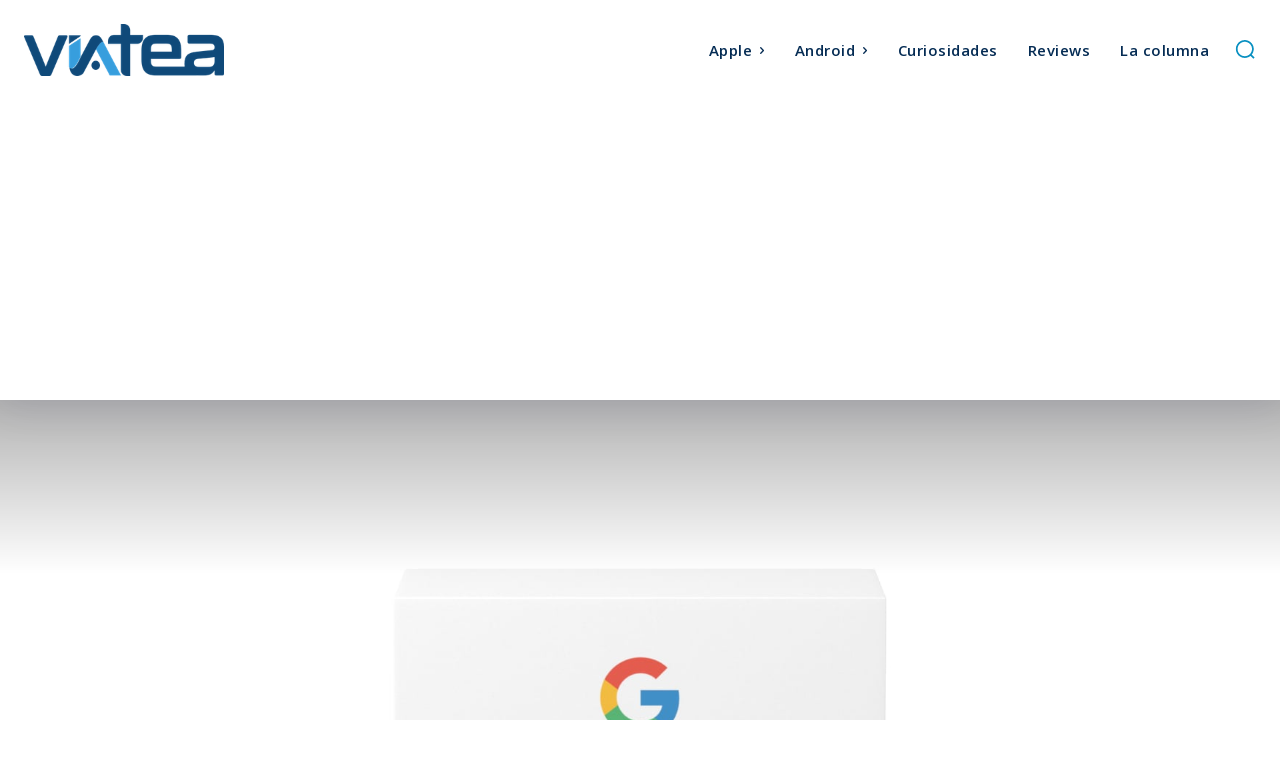

--- FILE ---
content_type: text/html; charset=utf-8
request_url: https://www.google.com/recaptcha/api2/aframe
body_size: 267
content:
<!DOCTYPE HTML><html><head><meta http-equiv="content-type" content="text/html; charset=UTF-8"></head><body><script nonce="Zbk3-ggRFVnqImJan-njdw">/** Anti-fraud and anti-abuse applications only. See google.com/recaptcha */ try{var clients={'sodar':'https://pagead2.googlesyndication.com/pagead/sodar?'};window.addEventListener("message",function(a){try{if(a.source===window.parent){var b=JSON.parse(a.data);var c=clients[b['id']];if(c){var d=document.createElement('img');d.src=c+b['params']+'&rc='+(localStorage.getItem("rc::a")?sessionStorage.getItem("rc::b"):"");window.document.body.appendChild(d);sessionStorage.setItem("rc::e",parseInt(sessionStorage.getItem("rc::e")||0)+1);localStorage.setItem("rc::h",'1769790865727');}}}catch(b){}});window.parent.postMessage("_grecaptcha_ready", "*");}catch(b){}</script></body></html>